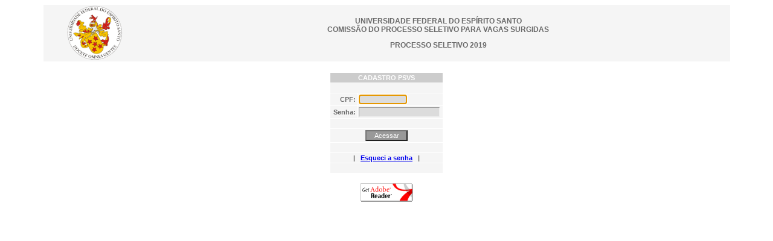

--- FILE ---
content_type: text/html
request_url: https://www.concursos.ufes.br/psvs/default.asp
body_size: 10203
content:

<html>
<head>
<title>Cadastro PSVS</title>
<meta http-equiv="Content-Type" content="text/html; charset=iso-8859-1">
<link href="estilos.css" rel="stylesheet" type="text/css">
</head>
<body onLoad="document.formulario.cpf.focus();">

<div align="center" class="fonte_padrao"> 
  <table align="center" width="90%" border=0 cellpadding=0 cellspacing=0 class="tabela_formulario">
  <tr align="center" class="titulo_campos"> 
    <td width="15%"><a href="http://www.psvs.ufes.br/" target="_blank"><img src="imagens/brasao_ufes.png" width="94" height="94" border="0"></a></td>
    <td width="85%"><div align="center"> 
        <p><font class="cabecalho"><strong>UNIVERSIDADE FEDERAL DO ESP&Iacute;RITO 
          SANTO<br>
          COMISS&Atilde;O DO PROCESSO SELETIVO PARA VAGAS SURGIDAS</strong></font></p>
        <p class="cabecalho">PROCESSO SELETIVO 2019</p>
      </div></td>
  </tr>
</table>
<script language="JavaScript" type="text/javascript">
<!--
function FiltroUp(Objeto)
	{
	Objeto.value = Objeto.value.toUpperCase();
	}

function validaTecla(campo, event) 
{ 
 var BACKSPACE= 8; 
 var TAB= 9; 
 var ENTER= 13; 
 var key; 
 var tecla; 
 CheckTAB=true; 
 if(navigator.appName.indexOf("Netscape")!= -1) 
 tecla= event.which; 
 else 
 tecla= event.keyCode; 
 key = String.fromCharCode( tecla); 
// alert( 'key: ' + tecla + ' -> campo: ' + campo.value); 
 if (tecla > 95 && tecla <106)
 return true;
 if ( tecla == TAB ) 
 return true; 
 if ( tecla == ENTER )
 return false; 
 if ( tecla == BACKSPACE ) 
 return true; 
 return ( isNum(key)); 
} 

function isNum( caractere ) 
{ 
 var strValidos = "0123456789" 
 if ( strValidos.indexOf( caractere ) == -1 ) 
 return false; 
 return true; 
} 

function ajustar_data(input)
{
	if ((event.keyCode<48)||(event.keyCode>57)){
		event.returnValue = false; 
		} else { 
		if ((input.value.length==2)||(input.value.length==5))
			input.value=input.value + "/" ;
	}
}

function CheckDate(DateForm)
{

var mark = 0
var len
var digits="0123456789"
var data = DateForm
if (data.length == 0){
alert("Data em branco. Usar o formato dd/mm/aaaa.")
return true
}
len = data.length
if (len != 10){
alert("Data inválida. Usar o formato dd/mm/aaaa.")
return true
}
if (digits.indexOf(data.charAt(0)) < 0 ){
alert("Data só pode conter números. Usar o formato dd/mm/aaaa.")
return true
}
if (digits.indexOf(data.charAt(1)) < 0 ){
alert("Data só pode conter números. Usar o formato dd/mm/aaaa.")
return true
}
if (data.charAt(2) != "/" && data.charAt(2) != "-"){
alert("Separador deve ser a \"/\" ou \"-\". Usar o formato dd/mm/aaaa.")
return true
}
if (digits.indexOf(data.charAt(3)) < 0 ){
alert("Data só pode conter números. Usar o formato dd/mm/aaaa.")
return true
}
if (digits.indexOf(data.charAt(4)) < 0 ){
alert("Data só pode conter números. Usar o formato dd/mm/aaaa.")
return true
}
if (data.charAt(5) != "/" && data.charAt(5) != "-"){
alert("Separador deve ser a \"/\" ou \"-\". Usar o formato dd/mm/aaaa.")
return true
}
if (digits.indexOf(data.charAt(6)) < 0 ){
alert("Data só pode conter números. Usar o formato dd/mm/aaaa.")
return true
}
if (digits.indexOf(data.charAt(7)) < 0 ){
alert("Data só pode conter números. Usar o formato dd/mm/aaaa.")
return true
}
if (digits.indexOf(data.charAt(8)) < 0 ){
alert("Data só pode conter números. Usar o formato dd/mm/aaaa.")
return true
}
if (digits.indexOf(data.charAt(9)) < 0 ){
alert("Data só pode conter números. Usar o formato dd/mm/aaaa.")
return true
}
if (digits.indexOf(data.charAt(0)) > 3 ){
alert("Dias vão de 01 a 31. Usar o formato dd/mm/aaaa.")
return true
}
if (digits.indexOf(data.charAt(0)) == 3){
if (digits.indexOf(data.charAt(1)) > 1){
alert("Dias vão de 01 a 31. Usar o formato dd/mm/aaaa.")
return true
}
}
if (digits.indexOf(data.charAt(0)) == 0){
if (digits.indexOf(data.charAt(1)) == 0){
alert("Dias vão de 01 a 31. Usar o formato dd/mm/aaaa.")
return true
}
}
if (digits.indexOf(data.charAt(3)) > 1){
alert("Meses vão de 01 a 12. Usar o formato dd/mm/aaaa.")
return true
}
if (digits.indexOf(data.charAt(3)) == 1){
if (digits.indexOf(data.charAt(4)) > 2){
alert("Meses vão de 01 a 12. Usar o formato dd/mm/aaaa.")
return true
}
}
if (digits.indexOf(data.charAt(3)) == 0){
if (digits.indexOf(data.charAt(4)) == 0){
alert("Meses vão de 01 a 12. Usar o formato dd/mm/aaaa.")
return true
}
}
dia = parseInt(data.charAt(0)+data.charAt(1))
mes = parseInt(data.charAt(3)+data.charAt(4))
ano = parseInt(data.charAt(6)+data.charAt(7)+data.charAt(8)+data.charAt(9))
if ((mes==4 || mes==6 || mes==9 || mes==11) && dia==31)
   {
   alert("Este mês não tem 31 dias!")
   return true
   }
if ((data.charAt(3)+data.charAt(4))=="09" && dia==31)
   {
   alert("Este mês não tem 31 dias!")
   return true
   }
if (mes == 2)
   {
   var ano
   var bissexto = (ano % 4 == 0 && (ano % 100 != 0 || ano % 400 == 0));
   if (dia>29 || (dia==29 && !bissexto))
      {
      alert("Fevereiro deste ano não possui "+dia+" dias.");
      return true
      }
   }
return false
}

function DataHora(evento, objeto){
    if(navigator.appName.indexOf("Netscape")!= -1) 
       var keypress=(window.event)?event.keyCode:evento.which; 
    else 
       var keypress=(window.event)?event.keyCode:evento.keyCode; 
	campo = eval (objeto);
	if (campo.value == '00/00/0000')
	{
		campo.value=""
	}

	caracteres = '0123456789';
	separacao1 = '/';
	conjunto1 = 2;
	conjunto2 = 5;
	if ((caracteres.search(String.fromCharCode (keypress))!=-1) && campo.value.length < (10))
	{
		if (campo.value.length == conjunto1 )
		campo.value = campo.value + separacao1;
		else if (campo.value.length == conjunto2)
		campo.value = campo.value + separacao1;
	}
	else
		event.returnValue = false;
}
//-->
</script>

  <!--
  <p align="center" class="texto_grande">O candidato poder&aacute; efetuar mais 
    de uma inscri&ccedil;&atilde;o com o mesmo CPF, sendo considerada<br>
    v&aacute;lida somente a &uacute;ltima enviada, de acordo com a <a href="http://www.daocs.ufes.br/corpo.asp?pagina=resolucs/resolucao_n47_10" target="_blank">Resolu&ccedil;&atilde;o 
    47/2010 CEPE/UFES</a>.
  </p>
  -->
  <br>
  <form name="formulario" method="post" action="principal.asp" onSubmit="return TestaCampos();">
    <TABLE border=0 cellpadding=2 cellspacing=1 class=tabela_formulario>
      <TR class="titulo_tabela"> 
        <TD colspan="2" align="center">CADASTRO PSVS</TD>
      </TR>
      <TR class="titulo_campos"> 
        <TD colspan="2" align="center">&nbsp;</TD>
      </TR>
      <TR class="titulo_campos"> 
        <TD align="right">CPF: </TD>
        <TD align="left"><input name="cpf" class="campos_formulario" value="" autocomplete="off" type="text" maxlength="11" size="11" onKeyUp="if (this.value.length==11){document.formulario.senha.focus()}" onKeyDown="return validaTecla(this, event)"></TD>
      </TR>
      <TR class="titulo_campos"> 
        <TD align="right">&nbsp;Senha: </TD>
        <TD align="left"><input name="senha" class="campos_formulario" value="" type="password" size="20" maxlength="20" onKeyUp="if (this.value.length==20){document.formulario.enviar.focus()}">&nbsp;</TD>
      </TR>
      <TR class="titulo_campos"> 
        <TD colspan="2" align="center">&nbsp;</TD>
      </TR>
      <TR class="titulo_campos"> 
        <TD colspan="2" align="center"><input name="acessar" type="submit" class="botao_enviar" id="acessar" value="Acessar"></TD>
      </TR>
      <TR class="titulo_campos"> 
        <TD colspan="2" align="center">&nbsp;</TD>
      </TR>
      <TR class="titulo_campos"> 
        <TD colspan="2" align="center">|&nbsp;&nbsp;&nbsp;<a href="form_cpf.asp?1=1">Esqueci&nbsp;a&nbsp;senha</a>&nbsp;&nbsp;&nbsp;|</TD>
      </TR>
      <TR class="titulo_campos"> 
        <TD colspan="2" align="center">&nbsp;</TD>
      </TR>
    </TABLE>
  </form>
  <a href="http://www.adobe.com.br/products/acrobat/readstep.html" target="_blank"><img src="imagens/get_adobe_reader.gif" border="0"></a>
</div>

</BODY>
</HTML>

<script language="JavaScript">
function TestaCampos() {
 xprov=document.formulario.cpf.value;
 if (xprov=="")
	 {
	     document.formulario.cpf.className='campo_alerta';
		 alert('"CPF" em branco');
		 document.formulario.cpf.focus();
		 return false;
	 }
	numcpf="";
	len = xprov.length;
	for (var i=0; i <= len-1; i++) {
	    if ((xprov.charAt(i) !=".") && (xprov.charAt(i)!="-")){
		numcpf = numcpf + xprov.charAt(i);
		}
	}
	x = 0;
	soma = 0;
	dig1 = 0;
	dig2 = 0;
	texto = "";
	numcpf1="";
	len = numcpf.length; x = len -1;
	// var numcpf = "12345678909";
	for (var i=0; i <= len - 3; i++) {
		y = numcpf.substring(i,i+1);
		soma = soma + ( y * x);
		x = x - 1;
		texto = texto + y;
	}
	dig1 = 11 - (soma % 11);
	if (dig1 == 10) dig1=0 ;
	if (dig1 == 11) dig1=0 ;
	numcpf1 = numcpf.substring(0,len - 2) + dig1 ;
	x = 11; soma=0;
	for (var i=0; i <= len - 2; i++) {
		soma = soma + (numcpf1.substring(i,i+1) * x);
		x = x - 1;
	}
	dig2= 11 - (soma % 11);
	if (dig2 == 10) dig2=0;
	if (dig2 == 11) dig2=0;
	//alert ("Digito Verificador : " + dig1 + "" + dig2);
	if ((dig1 + "" + dig2) != numcpf.substring(len,len-2)) {
	document.formulario.cpf.className='campo_alerta';
	alert ("Número do CPF inválido!");
    document.formulario.cpf.focus();
	return false;
    }
 tam = xprov.length;
 aux = "";
 for (var i=0; i <= tam-1; i++) {
	 if ((xprov.charAt(i) !=".") && (xprov.charAt(i)!="-")){
		aux = aux + xprov.charAt(i);}
 }
 if ((aux.length<11) || (aux=='11111111111') || (aux=='22222222222') || (aux=='33333333333') || (aux=='44444444444') || (aux=='55555555555') || (aux=='66666666666') || (aux=='77777777777') || (aux=='88888888888') || (aux=='99999999999') || (aux=='00000000000')){
 document.formulario.cpf.className='campo_alerta';
 alert('"CPF" inválido');
 document.formulario.cpf.focus();
 return false;
 }
 xprov=document.formulario.senha.value;
 if (xprov=="")
	 {
	     document.formulario.senha.className='campo_alerta';
		 alert('"Senha" em branco');
		 document.formulario.senha.focus();
		 return false;
	 }
	return true;
}
</script>


--- FILE ---
content_type: text/css
request_url: https://www.concursos.ufes.br/psvs/estilos.css
body_size: 1461
content:
.campo_alerta
{
font-family: Tahoma, Verdana, Arial;
font-size: 11px;
border: 1px solid black;
background-color: #ffff99;
}
.texto_pagina
{
font-family: Tahoma, Verdana, Arial;
font-size: 11px;
color: dimgray;
}

.tabela_formulario
{
background-color: white;
}

.titulo_campos
{
font-family: Tahoma, Verdana, Arial;
font-size: 11px;
font-weight: bold; 
color: dimgray;
background-color: whitesmoke;
}

.titulo_campos_branco
{
font-family: Tahoma, Verdana, Arial;
font-size: 11px;
font-weight: bold; 
color: dimgray;
background-color: white;
}

.cabecalho
{
font-family: Tahoma, Verdana, Arial;
font-size: 12px;
font-weight: bold; 
color: dimgray;
background-color: whitesmoke;
}

.titulo_tabela
{
font-family: Tahoma, Verdana, Arial;
font-size: 11px;
font-weight: bold; 
color: white;
background-color: #CCCCCC;
}

.campos_formulario
{
font-family: Tahoma, Verdana, Arial;
font-size: 11px;
color: dimgray;
background-color: gainsboro;
border: 1px inset;
}

.botao_enviar
{
font-family: Tahoma, Verdana, Arial;
font-size: 11px;
color: white;
background-color: #999999;
width: 70px;
}
.botao_enviar_maior
{
font-family: Tahoma, Verdana, Arial;
font-size: 11px;
color: white;
background-color: #999999;
width: 180px;
}
.texto_padrao
{
font-family: Tahoma, Verdana, Arial;
font-size: 10px;
}
.texto_pequeno
{
font-family: Tahoma, Verdana, Arial;
font-size: 8px;
}
.texto_grande
{
font-family: Tahoma, Verdana, Arial;
font-size: 12px;
}
.pga4{
font-family: Arial;
font-size: 12px;
width:20cm;
}